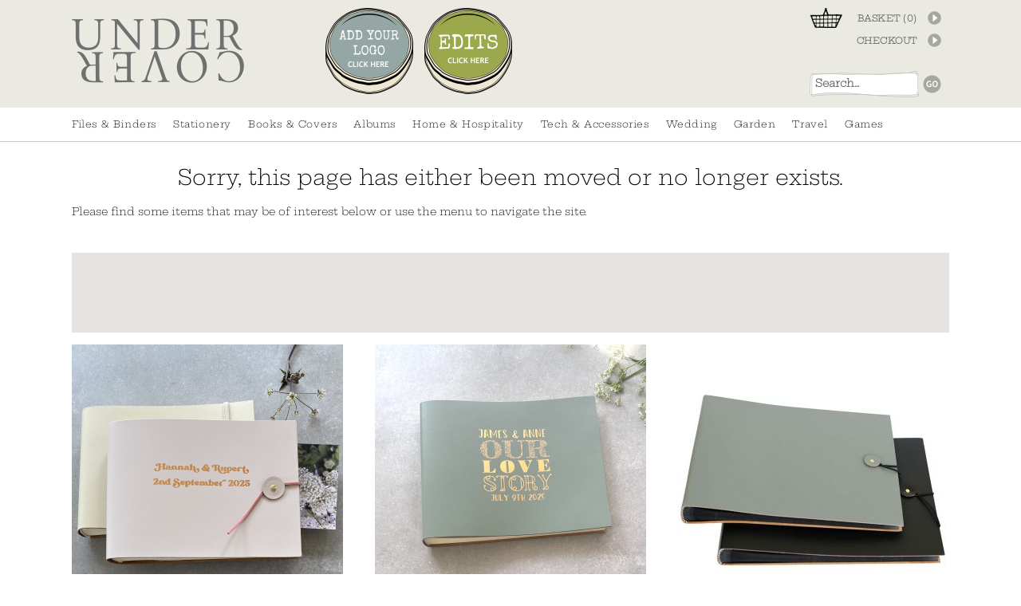

--- FILE ---
content_type: text/html; charset=ISO-8859-1
request_url: https://www.undercoveruk.com/products/details/36981.html
body_size: 8224
content:
<!DOCTYPE html PUBLIC "-//W3C//DTD XHTML 1.0 Strict//EN" "http://www.w3.org/TR/xhtml1/DTD/xhtml1-strict.dtd">
<html>
<head>	

	                <title>Undercover Online; Colourful and tactile luxe leather and recycled albums, journals, backgammon and travel accessories.</title>
        



<meta name="Description" content="Colourful contemporary luxury leather and recycled notebooks, journals, notebooks, photograph albums, backgammon, pencil cases and travel accessories." />
	<link rel="shortcut icon" href="/images/favicon.ico" type="image/x-icon" />
	<link rel="apple-touch-icon" href="/images/apple-touch-icon.png" />
	<link rel="apple-touch-icon" sizes="57x57" href="/images/apple-touch-icon-57x57.png" />
	<link rel="apple-touch-icon" sizes="72x72" href="/images/apple-touch-icon-72x72.png" />
	<link rel="apple-touch-icon" sizes="76x76" href="/images/apple-touch-icon-76x76.png" />
	<link rel="apple-touch-icon" sizes="114x114" href="/images/apple-touch-icon-114x114.png" />
	<link rel="apple-touch-icon" sizes="120x120" href="/images/apple-touch-icon-120x120.png" />
	<link rel="apple-touch-icon" sizes="144x144" href="/images/apple-touch-icon-144x144.png" />
	<link rel="apple-touch-icon" sizes="152x152" href="/images/apple-touch-icon-152x152.png" />
	<link rel="apple-touch-icon" sizes="180x180" href="/images/apple-touch-icon-180x180.png" />

	<script type="text/javascript">
		var _gaq = _gaq || [];
		_gaq.push(['_setAccount', 'UA-10471113-1']);
		_gaq.push(['_trackPageview']);
		(function() {
			var ga = document.createElement('script'); ga.type = 'text/javascript'; ga.async = true;
			ga.src = ('https:' == document.location.protocol ? 'https://ssl' : 'http://www') + '.google-analytics.com/ga.js';
			var s = document.getElementsByTagName('script')[0]; s.parentNode.insertBefore(ga, s);
		})();
	</script>

	<!-- Google tag (gtag.js) -->
	<script async src="https://www.googletagmanager.com/gtag/js?id=G-ZN49PNS7YS"></script>
	<script>
		window.dataLayer = window.dataLayer || [];
		function gtag(){dataLayer.push(arguments);}
		gtag('js', new Date());
		gtag('config', 'G-ZN49PNS7YS');
	</script>

	<meta name="p:domain_verify" content="331ef2b426fb202c0afbe462c44cecec"/>

	<script type="text/javascript" src="/js/jquery-3.6.0.min.js.php"></script>

	<script type="text/javascript" src="/js/lib.js.php?version=1760522779"></script>
	<script type="text/javascript" src="/js/menu.js"></script>
	<script type="text/javascript" src="/js/submit_form.js?v=18"></script>

	<link rel="stylesheet" type="text/css" href="/style/default.css.php?version=1768833090" />

	<!--[if IE]><script type="text/javascript" src="/js/excanvas.js"></script><![endif]-->

	
					<link href="/magiczoom/magiczoomplus.css" rel="stylesheet" type="text/css" media="screen"/>
					<script src="/magiczoom/magiczoomplus.js" type="text/javascript"></script>

					
	<script type="text/javascript">

		$(document).ready(function() {
			fixColumns();
		});

		function onloadfunc() {
			fixColumns("Remove");
			fixColumns();
		}

		window.onresize = onloadfunc;
	
	</script>

</head>

<body class="new-site">

<div id="fade" class="black_overlay" onclick="document.getElementById('fade').style.display='none'; document.getElementById('log_res').className='';"></div>
<div id="log_res"></div>

<div id="popup-blackout" onclick="closePopup()"></div>

<div id="page-wrapper">

	<ssiadmin phpsetvar="enableHeaderMessage" options="Yes,No" name="Enable Header Message" selected="No" type="select"></ssiadmin>


	<div id="header_new">

		<div class="fixed-width">


			<div id="right_2panel" style="background: none;">
				<ul><!--
					--><li class="basket"><a href="https://www.undercoveruk.com/basket/">BASKET (<span id="headerQuantity">0</span>)</a></li><!--
					--><li class="checkout"><a href="/checkout/?session_id=5scD7z3khm4latpZ">CHECKOUT</a></li><!--
				--></ul>
			</div>
		
			<div id="quick-menu">
							</div>

			<div id="search_form" style="padding-bottom: 11px;padding-right: 8px;width:145px;overflow:hidden;">
				<form action="//www.undercoveruk.com/" method="get" >
					<input type="text" name="search" size="15" class="search-it" value="Search..." onclick="if(this.value == 'Search...'){this.value = '';}" id="search" />
					<input class="search-go nobg" type="image" src="/images/button-go.png" value="Go" />
				</form>
			</div>
		
				

			<div id="logo_container"><a href="/">
				<img src="/images/undercover-uk.png" alt="Undercover UK" srcset="/images/undercover-uk@2x.png 2x" />
			</a></div>

			<ssiadmin name="Disc Image (220px x 216px)" type="image" phpsetvar="discImage" dir="images" src="/images/add-your-logo-button-m.png"></ssiadmin>
			<ssiadmin phpsetvar="discLink" type="text" name="Disc Link" text="/products/add-your-own-logo2.html"></ssiadmin>
			<ssiadmin type="text" phpsetvar="discAltText" text="Add Your Logo" name="Disc Alt"></ssiadmin>

			<ssiadmin name="Disc Image 2 (220px x 216px)" type="image" phpsetvar="discImage2" dir="images"></ssiadmin>
			<ssiadmin type="text" phpsetvar="discLink2" name="Disc Link 2"></ssiadmin>
			<ssiadmin type="text" phpsetvar="discAltText2" name="Disc Alt 2"></ssiadmin>

			<ssiadmin src="/images/edits.png" dir="images" phpsetvar="discImage3" type="image" name="Disc Image 3 (220px x 216px)"></ssiadmin>
			<ssiadmin text="/products/collections1.html" name="Disc Link 3" phpsetvar="discLink3" type="text"></ssiadmin>
			<ssiadmin name="Disc Alt 3" text="Edits" type="text" phpsetvar="discAltText3"></ssiadmin>

			<div id="headerButtons">

										<div class="button">
							<a href="/products/add-your-own-logo2.html">
								<img src="/images/add-your-logo-button-m.png" alt="Add Your Logo" width="110" />
							</a>
						</div>
												<div class="button">
							<a href="/products/collections1.html">
								<img src="/images/edits.png" alt="Edits" width="110" />
							</a>
						</div>
						
			</div>
			
			<div id="topbadgenotch" class="u-top" style="padding-top: 15px;">
							</div>
		
		</div>
	
	
	</div>
	
	<div id="header_sub_bar"><img src="/images/header_sub_bar_left.jpg" style="float: left;"></div>

	<div id="menu-wrapper">

		<div id="menu" class="fixed-width">

			<ul id="main-menu" itemscope itemtype="http://schema.org/SiteNavigationElement">

	<li class=""><a href="/products/ring-binders.html">Files &amp; Binders</a><ul class="submenu1 "><div class="fixed-width"><li><ul class="submenu2"><li><ul class="submenu3"><li class="title"><a href="/products/hardback-ring-binders.html">Hardback Covers</a></li><li><a href="/products/a3-lever-arch.html">A3 Lever Arch File</a></li><li><a href="/products/a4-lever-arch.html">A4 Lever Arch Files</a></li><li><a href="/products/a5-lever-arch.html">A5 Lever Arch File</a></li><li><a href="/products/a3-regular.html">A3 Ring Binder</a></li><li><a href="/products/a42.html">A4 / U.S. Letter - Ring Binder</a></li><li><a href="/products/a5-regular.html">A5 Ring Binders</a></li><li><a href="/products/a4-storage-box-file.html">A4 Box File</a></li></ul><ul class="submenu3"><li class="title"><a href="/products/flexible-ring-binders.html">Flexible Covers</a></li><li><a href="/products/a4-lever-arch-regular.html">A4 Flexible Lever Arch Files </a></li><li><a href="/products/a4-flexible.html">A3 Ring Binder</a></li><li><a href="/products/a4-regular.html">A4 /U.S. Letter - Ring Binders</a></li><li><a href="/products/a6-flexible.html">A5 Binders</a></li><li><a href="/products/a6-regular.html">A6 Ring Binder</a></li></ul><ul class="submenu3"><li class="title"><a href="/products/leather-tab-folder-dividers.html">Leather Tab Dividers</a></li><li><a href="/products/a43.html">A4 </a></li><li><a href="/products/a51.html">A5</a></li><li><a href="/products/peel-stick-tabs.html">Peel &amp; Stick Tabs</a></li></ul><ul class="submenu3"><li class="title"><a href="/products/portfolios-concertina-files.html">Portfolios &amp; Concertina Files</a></li><li><a href="/products/a3.html">A3 Portfolio</a></li><li><a href="/products/a44.html">A4 Portfolio</a></li><li><a href="/products/a52.html">A5 Portfolio</a></li><li><a href="/products/concertina-files.html">Concertina Files</a></li><li><a href="/products/a4-folders.html">A4 Folders</a></li></ul></li></ul></li></div></ul></li><li class="divider"></li><li class=""><a href="/products/stationery.html">Stationery </a><ul class="submenu1 "><div class="fixed-width"><li><ul class="submenu2"><li><ul class="submenu3"><li class="title"><a href="/products/stationery.html">Stationery </a></li><li><a href="/products/writing-sets1.html">Writing Sets</a></li><li><a href="/products/inks-pencils.html">Inks, Pencils &amp; Rubbers</a></li><li><a href="/products/desk-accessories1.html">Desk Accessories</a></li><li><a href="/products/pencil-cases.html">Pencil Cases</a></li><li><a href="/products/leather-tab-dividers2.html">Leather Tab Folder Dividers</a></li><li><a href="/products/home-office2.html">Home Office</a></li><li><a href="/products/self-adhesive-tabs.html">Self Adhesive Tabs</a></li></ul><ul class="submenu3"><li class="title"><a href="/products/lever-arch-files-ring-binders.html">Subject Specific Binders</a></li><li><a href="/products/art-portfolios1.html">Art Portfolios </a></li><li><a href="/products/celebrant-folders-2.html">Celebrant Folders </a></li><li><a href="/products/folders-envelopes.html">Folders &amp; Envelopes </a></li><li><a href="/products/recipe-binders.html">Recipe Binders &amp; Notebooks</a></li><li><a href="/products/medical-surgical-portfolios-2.html">Medical / Surgical Portfolios </a></li></ul></li></ul></li></div></ul></li><li class="divider"></li><li class=""><a href="/products/books-journals.html">Books &amp; Covers</a><ul class="submenu1 "><div class="fixed-width"><li><ul class="submenu2"><li><ul class="submenu3"><li class="title"><a href="/products/books-journals.html">Books &amp; Covers</a></li><li><a href="/products/guest-books3.html">Guest Books</a></li><li><a href="/products/address-books1.html">Address Books</a></li><li><a href="/products/sketch-books.html">Sketch Books</a></li><li><a href="/products/condolence-books1.html">Condolence Books</a></li><li><a href="/products/bookmarks1.html">Bookmarks</a></li><li><a href="/products/leavers-books.html">Leaver's Books</a></li><li><a href="/products/bible.html">Faithful Finds</a></li></ul><ul class="submenu3"><li class="title"><a href="/products/notebooks.html">Refillable Notebooks</a></li><li><a href="/products/refillable-notebooks.html">A4 Refillable Notebooks</a></li><li><a href="/products/a5-refillable-notebooks.html">A5 Refillable Notebooks</a></li></ul><ul class="submenu3"><li class="title"><a href="/products/notebook-covers.html">Notebook Covers</a></li><li><a href="/products/a5-notebook-covers.html">A5 Notebook Covers</a></li><li><a href="/products/b5-notebook-covers.html">B5 Notebook Covers</a></li><li><a href="/products/a4-notebook-covers.html">A4 Book Covers</a></li></ul><ul class="submenu3"><li class="title"><a href="/products/notebooks1.html">Notebooks</a></li><li><a href="/products/a4-notebooks1.html">A4 Notebooks</a></li><li><a href="/products/a5-notebooks1.html">A5 Notebooks</a></li><li><a href="/products/midi-notebooks1.html">Midi Notebooks</a></li><li><a href="/products/pocket-notebooks.html">Pocket Notebooks</a></li><li><a href="/products/refills.html">Refills</a></li></ul><ul class="submenu3"><li class="title"><a href="/products/2023-diaries1.html">2026 Diaries ( A5 only )</a></li><li><a href="/products/a5-diaries1.html">A5 Diaries</a></li></ul></li></ul></li></div></ul></li><li class="divider"></li><li class=""><a href="/products/albums1.html">Albums</a><ul class="submenu1 "><div class="fixed-width"><li><ul class="submenu2"><li><ul class="submenu3"><li class="title"><a href="/products/small-albums1.html">Small Albums</a></li><li><a href="/products/soft-back.html">Flexible Cover</a></li><li><a href="/products/hardback.html">Hard Back</a></li></ul><ul class="submenu3"><li class="title"><a href="/products/large-albums1.html">Large Albums</a></li><li><a href="/products/soft-back1.html">Flexible Cover</a></li><li><a href="/products/hard-back.html">Hard Back</a></li></ul><ul class="submenu3"><li class="title"><a href="/products/jumbo-albums1.html">Jumbo Albums</a></li><li><a href="/products/soft-back2.html">Flexible Cover</a></li><li><a href="/products/hard-back1.html">Hard Back</a></li></ul></li></ul></li></div></ul></li><li class="divider"></li><li class=""><a href="/products/hospitality1.html">Home &amp; Hospitality</a><ul class="submenu1 "><div class="fixed-width"><li><ul class="submenu2"><li><ul class="submenu3"><li class="title"><a href="/products/hospitality1.html">Home &amp; Hospitality</a></li><li><a href="/products/wine-listmenusbill-folders.html">Wine list, Menus, Bill folders</a></li><li><a href="/products/visitor-and-guest-books1.html">Visitor and Guest Books</a></li><li><a href="/products/all-weather-metal-signs.html">All-Weather Metal Signs</a></li><li><a href="/products/holiday-homes-and-airbnb.html">Holiday Homes &amp; Air B 'n B</a></li><li><a href="/products/crackers.html">Crackers</a></li><li><a href="/products/restaurant-rooms.html">Restaurant &amp; Rooms</a></li><li><a href="/products/home-office.html">Home Office</a></li><li><a href="/products/trays.html"> Trays</a></li></ul><ul class="submenu3"><li class="title">&nbsp;</li><li><a href="/products/refillable-match-boxes.html">Refillable Match Boxes</a></li></ul><ul class="submenu3"><li class="title"><a href="/products/placemats1.html">Table Mats, Coasters &amp; more</a></li><li><a href="/products/large-35cm-mats.html">Table Mats - 35cm</a></li><li><a href="/products/regular-23cm-mats.html"> Round Mats -  23cm</a></li><li><a href="/products/square-and-hex-mats.html">Square, Hex &amp; Rectangular Mats</a></li><li><a href="/products/coasters.html">Coasters</a></li><li><a href="/products/napkins-rings.html">Napkins &amp; Rings</a></li><li><a href="/products/crackers2.html">Crackers</a></li></ul></li></ul></li></div></ul></li><li class="divider"></li><li class=""><a href="/products/leather-accessories.html">Tech &amp; Accessories</a><ul class="submenu1 "><div class="fixed-width"><li><ul class="submenu2"><li><ul class="submenu3"><li class="title"><a href="/products/leather-accessories.html">Tech &amp; Accessories</a></li><li><a href="/products/laptop-envelopes.html">Laptop Envelopes</a></li><li><a href="/products/cable-organisers1.html">Cable Organisers</a></li><li><a href="/products/airtag-holders1.html">AirTag Holders</a></li><li><a href="/products/glasses-cases.html">Glasses Cases</a></li><li><a href="/products/pencil-cases1.html">Pen &amp; Pencil Cases</a></li><li><a href="/products/make-up-bags.html">Make up Bags</a></li><li><a href="/products/credit-card-cases.html">Card &amp; Coin Holders</a></li><li><a href="/products/travel-card-cases.html">Travel Pass Cases</a></li></ul><ul class="submenu3"><li class="title">&nbsp;</li><li><a href="/products/key-rings.html">Key Rings</a></li></ul></li></ul></li></div></ul></li><li class="divider"></li><li class=" single "><a href="/products/wedding.html">Wedding</a><ul class="submenu1 small  right "><div class="fixed-width"><li><ul class="submenu2"><li><ul class="submenu3"><li class="title"><a href="/products/wedding.html">Wedding</a></li><li><a href="/products/wedding-albums1.html">Wedding Albums</a></li><li><a href="/products/wedding-planners.html">Wedding Planners</a></li><li><a href="/products/wedding-guest-books.html">Wedding Guest Books</a></li><li><a href="/products/wedding-day.html">Wedding Day</a></li></ul></li></ul></li></div></ul></li><li class="divider"></li><li class=""><a href="/products/garden.html">Garden</a></li><li class="divider"></li><li class=" single "><a href="/products/travel4.html">Travel</a><ul class="submenu1 small  right "><div class="fixed-width"><li><ul class="submenu2"><li><ul class="submenu3"><li class="title"><a href="/products/travel4.html">Travel</a></li><li><a href="/products/travel-organisers.html">Organisers &amp; Accessories</a></li><li><a href="/products/passport-covers2.html">Passport Holders</a></li><li><a href="/products/luggage-labels1.html">Luggage Labels</a></li><li><a href="/products/travel-card-holders.html">Travel Card Holders</a></li><li><a href="/products/hip-flasks.html">Hip Flasks</a></li></ul></li></ul></li></div></ul></li><li class="divider"></li><li class=" last "><a href="/products/games1.html">Games</a></li>
</ul>

<script type="text/javascript">
        menu_init("main-menu","mouseover");
</script>

		</div>

	</div>

		
	<div id="page_wrapper">
	
		<div id="content_wrapper" class="fixed-width">
	
				

		<div class="no-items-text fixed-width">

			<h1>Sorry, this page has either been moved or no longer exists.</h1>

			<p>Please find some items that may be of interest below or use the menu to navigate the site.</p>

			<p>&nbsp;</p>

		</div>

		
<script type="text/javascript">
	var itemprice = Array();
</script>

<div style="position: relative; padding: 0px 0px 0px 0px; min-height: 1px;">

	<div id="new-category-header" style="margin-bottom: 0px">

		
				<div id="categoryLanding" style="background-color: #e6e2df" class="">
					<div class="content">

						<h1>

						
						</h1>

						
					</div>
				</div>

				
	</div>

			
	<table  cellpadding="0" cellspacing="0">

	<SCRIPT LANGUAGE="Javascript">
<!-- //
	items = new Array();
	items[30171] = new Array();
	items[32387] = new Array();
	items[36534] = new Array();
	items[36729] = new Array();
	items[38467] = new Array();
	items[38960] = new Array();
	items[43563] = new Array();
	items[44501] = new Array();
	items[44571] = new Array();
	items[44607] = new Array();
	items[44643] = new Array();
	items[47724] = new Array();
	items[48156] = new Array();
	items[48466] = new Array();
	items[48500] = new Array();

	function populate (obj, data) {
		if (obj.length > 0) {
			var originaltext = obj.options[obj.selectedIndex].text;
		}
		obj.length = 0;
		for (i = 0; i < items[data].length; i++) {
			if ((items[data][i][1] + items[data][i][2]) == originaltext) {
				obj[obj.length] = new Option (items[data][i][1] + items[data][i][2], items[data][i][0], true, true);
			} else {
				obj[obj.length] = new Option (items[data][i][1] + items[data][i][2], items[data][i][0]);
			}
		}
	}
// -->
</SCRIPT>

</table><div id="item-wrapper">
			<div class="item">

			
			<FORM ACTION="/basket/" METHOD="POST" NAME="item30171" id="item30171">

			<table cellspacing="0" cellpadding="0" border="0" width="100%">
				<tr>
					<td height="254" align="center">
			<div class="product-image-wrapper ">							
							<a href="/products/details/30171.html" style="text-decoration: none;">  <img class="product-image" data-image="/images/shop/more/340x340_52425_2a74047448c624bd67e364c892fa6626_1715147696IMG7296.jpeg" data-retina="/images/shop/more/680x680_52425_2a74047448c624bd67e364c892fa6626_1715147696IMG7296.jpeg 2x" src="/images/shop/more/340x340_30171_f324f08442e932f11dd80eeecb410912_1715152128IMG7144.jpeg" border="0" alt="Small Recycled Leather Retro Vibe Photo Album" srcset="/images/shop/more/680x680_30171_f324f08442e932f11dd80eeecb410912_1715152128IMG7144.jpeg 2x" /></a></div>					</td>
				</tr>
				<tr>
					<td style="padding: 15px 10px 0px 0px">
						<table cellspacing="0" cellpadding="0" border="0" width="100%">
							<tr>
								<td align="left" height="35" valign="top">
									<h2 class="itemlist"><a href="/products/details/30171.html" style="text-decoration: none;">Small Recycled Leather Retro Vibe Photo Album</a></h2>
								</td>
							</tr>
						</table>
					</td>
				</tr>
				<tr>
					<td height="20" class="available-colours">
						Available in 28 colours					</td>
				</tr>
				<tr>
					<td style="padding: 5px 10px 0px 0px">

						<table cellspacing="0" cellpadding="0" border="0" width="100%">

							
								<tr>
									<td valign="top" height="20">
										<span id="itemprice_30171" class="itemlist_qty" style="float: none">
										&pound;39										</span>
									</td>
								</tr>

								<tr>
									<td><div class="more_info_link"><a href="/products/details/30171.html">More Info</a></div></td>
								</tr>

							
						</table>

					</td>

				</tr>

			</table>

			</FORM>

				

			</div>
	
		
			<div class="item">

			
			<FORM ACTION="/basket/" METHOD="POST" NAME="item32387" id="item32387">

			<table cellspacing="0" cellpadding="0" border="0" width="100%">
				<tr>
					<td height="254" align="center">
			<div class="product-image-wrapper ">							
							<a href="/products/details/32387.html" style="text-decoration: none;">  <img class="product-image" data-image="/images/shop/more/340x340_54065_f2f57aa9398d9c349101bf5018ff691d_1715109056IMG7298.jpeg" data-retina="/images/shop/more/680x680_54065_f2f57aa9398d9c349101bf5018ff691d_1715109056IMG7298.jpeg 2x" src="/images/shop/more/340x340_32387_41b4f50223191a3507658f1efe33682b_1715339488IMG7551.jpeg" border="0" alt="Personalised Romantic Photo Album  "Our Love Story"" srcset="/images/shop/more/680x680_32387_41b4f50223191a3507658f1efe33682b_1715339488IMG7551.jpeg 2x" /></a></div>					</td>
				</tr>
				<tr>
					<td style="padding: 15px 10px 0px 0px">
						<table cellspacing="0" cellpadding="0" border="0" width="100%">
							<tr>
								<td align="left" height="35" valign="top">
									<h2 class="itemlist"><a href="/products/details/32387.html" style="text-decoration: none;">Personalised Romantic Photo Album  &quot;Our Love Story&quot;</a></h2>
								</td>
							</tr>
						</table>
					</td>
				</tr>
				<tr>
					<td height="20" class="available-colours">
						Available in 27 colours					</td>
				</tr>
				<tr>
					<td style="padding: 5px 10px 0px 0px">

						<table cellspacing="0" cellpadding="0" border="0" width="100%">

							
								<tr>
									<td valign="top" height="20">
										<span id="itemprice_32387" class="itemlist_qty" style="float: none">
										&pound;72										</span>
									</td>
								</tr>

								<tr>
									<td><div class="more_info_link"><a href="/products/details/32387.html">More Info</a></div></td>
								</tr>

							
						</table>

					</td>

				</tr>

			</table>

			</FORM>

				

			</div>
	
		
			<div class="item">

			
			<FORM ACTION="/basket/" METHOD="POST" NAME="item36534" id="item36534">

			<table cellspacing="0" cellpadding="0" border="0" width="100%">
				<tr>
					<td height="254" align="center">
			<div class="product-image-wrapper ">							
							<a href="/products/details/36534.html" style="text-decoration: none;">  <img class="product-image" data-image="/images/shop/more/340x340_1526130824UNDERCOVERSTRIPECRACKERLOWRES61.JPG" data-retina="/images/shop/more/680x680_UNDERCOVERSTRIPECRACKERLOWRES61.jpg 2x" src="/images/shop/more/340x340_1526130798UNDERCOVERSTRIPECRACKERLOWRES60.JPG" border="0" alt="Personalised Recycled Leather Scrapbook – Large Hand bound Album with Leather Tie, Ideal for Travel, Weddings & Keepsakes" srcset="/images/shop/more/680x680_UNDERCOVERSTRIPECRACKERLOWRES60.jpg 2x" /></a></div>					</td>
				</tr>
				<tr>
					<td style="padding: 15px 10px 0px 0px">
						<table cellspacing="0" cellpadding="0" border="0" width="100%">
							<tr>
								<td align="left" height="35" valign="top">
									<h2 class="itemlist"><a href="/products/details/36534.html" style="text-decoration: none;">Personalised Recycled Leather Scrapbook – Large Hand bound Album with Leather Tie, Ideal for Travel, Weddings &amp; Keepsakes</a></h2>
								</td>
							</tr>
						</table>
					</td>
				</tr>
				<tr>
					<td height="20" class="available-colours">
						Bespoke in 27 colours					</td>
				</tr>
				<tr>
					<td style="padding: 5px 10px 0px 0px">

						<table cellspacing="0" cellpadding="0" border="0" width="100%">

							
								<tr>
									<td valign="top" height="20">
										<span id="itemprice_36534" class="itemlist_qty" style="float: none">
										&pound;50										</span>
									</td>
								</tr>

								<tr>
									<td><div class="more_info_link"><a href="/products/details/36534.html">More Info</a></div></td>
								</tr>

							
						</table>

					</td>

				</tr>

			</table>

			</FORM>

				

			</div>
	
		
			<div class="item">

			
			<FORM ACTION="/basket/" METHOD="POST" NAME="item36729" id="item36729">

			<table cellspacing="0" cellpadding="0" border="0" width="100%">
				<tr>
					<td height="254" align="center">
			<div class="product-image-wrapper ">							
							<a href="/products/details/36729.html" style="text-decoration: none;">  <img class="product-image" data-image="/images/shop/more/340x340_1530602464IMG1556.jpg" data-retina="/images/shop/more/680x680_IMG1556.jpg 2x" src="/images/shop/more/340x340_1534834352UNDERCOVERSTILLLIFEGREY17.jpg" border="0" alt="Wedding Guest Book" srcset="/images/shop/more/680x680_UNDERCOVERSTILLLIFEGREY17.jpg 2x" /></a></div>					</td>
				</tr>
				<tr>
					<td style="padding: 15px 10px 0px 0px">
						<table cellspacing="0" cellpadding="0" border="0" width="100%">
							<tr>
								<td align="left" height="35" valign="top">
									<h2 class="itemlist"><a href="/products/details/36729.html" style="text-decoration: none;">Wedding Guest Book</a></h2>
								</td>
							</tr>
						</table>
					</td>
				</tr>
				<tr>
					<td height="20" class="available-colours">
						Available in 27 colours					</td>
				</tr>
				<tr>
					<td style="padding: 5px 10px 0px 0px">

						<table cellspacing="0" cellpadding="0" border="0" width="100%">

							
								<tr>
									<td valign="top" height="20">
										<span id="itemprice_36729" class="itemlist_qty" style="float: none">
										&pound;44										</span>
									</td>
								</tr>

								<tr>
									<td><div class="more_info_link"><a href="/products/details/36729.html">More Info</a></div></td>
								</tr>

							
						</table>

					</td>

				</tr>

			</table>

			</FORM>

				

			</div>
	
		
			<div class="item">

			
			<FORM ACTION="/basket/" METHOD="POST" NAME="item38467" id="item38467">

			<table cellspacing="0" cellpadding="0" border="0" width="100%">
				<tr>
					<td height="254" align="center">
			<div class="product-image-wrapper ">							
							<a href="/products/details/38467.html" style="text-decoration: none;">  <img class="product-image" data-image="/images/shop/more/340x340_38467_5da170e2cab936144fa73d94179f2a6b_1707498479IMG3835.jpg" data-retina="/images/shop/more/680x680_38467_5da170e2cab936144fa73d94179f2a6b_1707498479IMG3835.jpg 2x" src="/images/shop/more/340x340_1539772513IMG1164.jpg" border="0" alt="'Peek-a-boo' Small Recycled Leather Scalloped Edge Photo Album" srcset="/images/shop/more/680x680_IMG1164.jpg 2x" /></a></div>					</td>
				</tr>
				<tr>
					<td style="padding: 15px 10px 0px 0px">
						<table cellspacing="0" cellpadding="0" border="0" width="100%">
							<tr>
								<td align="left" height="35" valign="top">
									<h2 class="itemlist"><a href="/products/details/38467.html" style="text-decoration: none;">'Peek-a-boo' Small Recycled Leather Scalloped Edge Photo Album</a></h2>
								</td>
							</tr>
						</table>
					</td>
				</tr>
				<tr>
					<td height="20" class="available-colours">
						Available in 27 colours					</td>
				</tr>
				<tr>
					<td style="padding: 5px 10px 0px 0px">

						<table cellspacing="0" cellpadding="0" border="0" width="100%">

							
								<tr>
									<td valign="top" height="20">
										<span id="itemprice_38467" class="itemlist_qty" style="float: none">
										&pound;28										</span>
									</td>
								</tr>

								<tr>
									<td><div class="more_info_link"><a href="/products/details/38467.html">More Info</a></div></td>
								</tr>

							
						</table>

					</td>

				</tr>

			</table>

			</FORM>

				

			</div>
	
		
			<div class="item">

			
			<FORM ACTION="/basket/" METHOD="POST" NAME="item38960" id="item38960">

			<table cellspacing="0" cellpadding="0" border="0" width="100%">
				<tr>
					<td height="254" align="center">
			<div class="product-image-wrapper ">							
							<a href="/products/details/38960.html" style="text-decoration: none;">  <img class="product-image" data-image="/images/shop/more/340x340_38960_f6e017137bd889b77aec8cb8a9fd9715_1695988833IMG8782.jpeg" data-retina="/images/shop/more/680x680_38960_f6e017137bd889b77aec8cb8a9fd9715_1695988833IMG8782.jpeg 2x" src="/images/shop/more/340x340_38960_e17aa2d9b9f655b9d19716f348ce04ac_1695988669IMG1575.jpg" border="0" alt="Personalised A4 Recycled Leather Recipe Folder" srcset="/images/shop/more/680x680_38960_e17aa2d9b9f655b9d19716f348ce04ac_1695988669IMG1575.jpg 2x" /></a></div>					</td>
				</tr>
				<tr>
					<td style="padding: 15px 10px 0px 0px">
						<table cellspacing="0" cellpadding="0" border="0" width="100%">
							<tr>
								<td align="left" height="35" valign="top">
									<h2 class="itemlist"><a href="/products/details/38960.html" style="text-decoration: none;">Personalised A4 Recycled Leather Recipe Folder</a></h2>
								</td>
							</tr>
						</table>
					</td>
				</tr>
				<tr>
					<td height="20" class="available-colours">
						Bespoke in 27 colours					</td>
				</tr>
				<tr>
					<td style="padding: 5px 10px 0px 0px">

						<table cellspacing="0" cellpadding="0" border="0" width="100%">

							
								<tr>
									<td valign="top" height="20">
										<span id="itemprice_38960" class="itemlist_qty" style="float: none">
										&pound;39										</span>
									</td>
								</tr>

								<tr>
									<td><div class="more_info_link"><a href="/products/details/38960.html">More Info</a></div></td>
								</tr>

							
						</table>

					</td>

				</tr>

			</table>

			</FORM>

				

			</div>
	
		
			<div class="item">

			
			<FORM ACTION="/basket/" METHOD="POST" NAME="item43563" id="item43563">

			<table cellspacing="0" cellpadding="0" border="0" width="100%">
				<tr>
					<td height="254" align="center">
			<div class="product-image-wrapper ">							
							<a href="/products/details/43563.html" style="text-decoration: none;">  <img class="product-image" data-image="/images/shop/more/339x340_43563_17dbe51560c540d792e39988d22b1251_1580945848UNDERCOVERRINGBINDERSHI.JPG" data-retina="/images/shop/more/679x680_2499x2500_43563_17dbe51560c540d792e39988d22b1251_1580945848UNDERCOVERRINGBINDERS.jpg 2x" src="/images/shop/more/340x340_43563_d02207edcc05f0fb21a9f68ca48c380e_1580945809UNDERCOVERRINGBINDERSHI.JPG" border="0" alt="Wedding Planner Dividers (5) Leather Tabs -" srcset="/images/shop/more/680x680_2500x2500_43563_d02207edcc05f0fb21a9f68ca48c380e_1580945809UNDERCOVERRINGBINDERS.jpg 2x" /></a></div>					</td>
				</tr>
				<tr>
					<td style="padding: 15px 10px 0px 0px">
						<table cellspacing="0" cellpadding="0" border="0" width="100%">
							<tr>
								<td align="left" height="35" valign="top">
									<h2 class="itemlist"><a href="/products/details/43563.html" style="text-decoration: none;">Wedding Planner Dividers (5) Leather Tabs -</a></h2>
								</td>
							</tr>
						</table>
					</td>
				</tr>
				<tr>
					<td height="20" class="available-colours">
						Available in 31 colours					</td>
				</tr>
				<tr>
					<td style="padding: 5px 10px 0px 0px">

						<table cellspacing="0" cellpadding="0" border="0" width="100%">

							
								<tr>
									<td valign="top" height="20">
										<span id="itemprice_43563" class="itemlist_qty" style="float: none">
										&pound;22										</span>
									</td>
								</tr>

								<tr>
									<td><div class="more_info_link"><a href="/products/details/43563.html">More Info</a></div></td>
								</tr>

							
						</table>

					</td>

				</tr>

			</table>

			</FORM>

				

			</div>
	
		
			<div class="item">

			
			<FORM ACTION="/basket/" METHOD="POST" NAME="item44501" id="item44501">

			<table cellspacing="0" cellpadding="0" border="0" width="100%">
				<tr>
					<td height="254" align="center">
			<div class="product-image-wrapper ">							
							<a href="/products/details/44501.html" style="text-decoration: none;">  <img class="product-image" data-image="/images/shop/more/340x340_44501_e1ad53a49f5250514db429ba8123059a_1530602464IMG1556.jpg" data-retina="/images/shop/more/680x680_1512x1512_44501_e1ad53a49f5250514db429ba8123059a_1530602464IMG1556.jpg 2x" src="/images/shop/more/340x339_44501_40292e6311d4154dfdf3fd38f50f753e_1581792389LIFESTYLEBAGALBUMSHIRES.JPG" border="0" alt="Guest Book" srcset="/images/shop/more/680x679_2500x2499_44501_40292e6311d4154dfdf3fd38f50f753e_1581792389LIFESTYLEBAGALBUMSHIR.jpg 2x" /></a></div>					</td>
				</tr>
				<tr>
					<td style="padding: 15px 10px 0px 0px">
						<table cellspacing="0" cellpadding="0" border="0" width="100%">
							<tr>
								<td align="left" height="35" valign="top">
									<h2 class="itemlist"><a href="/products/details/44501.html" style="text-decoration: none;">Guest Book</a></h2>
								</td>
							</tr>
						</table>
					</td>
				</tr>
				<tr>
					<td height="20" class="available-colours">
						Available in 27 colours					</td>
				</tr>
				<tr>
					<td style="padding: 5px 10px 0px 0px">

						<table cellspacing="0" cellpadding="0" border="0" width="100%">

							
								<tr>
									<td valign="top" height="20">
										<span id="itemprice_44501" class="itemlist_qty" style="float: none">
										&pound;44										</span>
									</td>
								</tr>

								<tr>
									<td><div class="more_info_link"><a href="/products/details/44501.html">More Info</a></div></td>
								</tr>

							
						</table>

					</td>

				</tr>

			</table>

			</FORM>

				

			</div>
	
		
			<div class="item">

			
			<FORM ACTION="/basket/" METHOD="POST" NAME="item44571" id="item44571">

			<table cellspacing="0" cellpadding="0" border="0" width="100%">
				<tr>
					<td height="254" align="center">
			<div class="product-image-wrapper ">							
							<a href="/products/details/44571.html" style="text-decoration: none;">  <img class="product-image" data-image="/images/shop/more/340x340_44571_17c1b0a500c36b4259dd9b2258f44f1b_44501e1ad53a49f5250514db429ba8123.jpg" data-retina="/images/shop/more/680x680_1512x1512_44571_17c1b0a500c36b4259dd9b2258f44f1b_44501e1ad53a49f5250514db429ba81.jpg 2x" src="/images/shop/more/339x340_44571_99e3c84952f33fbba388385a3f295e2f_1741907645uuid37284F9EAF9E4438A8A.jpeg" border="0" alt="Guest Book" srcset="/images/shop/more/679x680_44571_99e3c84952f33fbba388385a3f295e2f_1741907645uuid37284F9EAF9E4438A8A.jpeg 2x" /></a></div>					</td>
				</tr>
				<tr>
					<td style="padding: 15px 10px 0px 0px">
						<table cellspacing="0" cellpadding="0" border="0" width="100%">
							<tr>
								<td align="left" height="35" valign="top">
									<h2 class="itemlist"><a href="/products/details/44571.html" style="text-decoration: none;">Guest Book</a></h2>
								</td>
							</tr>
						</table>
					</td>
				</tr>
				<tr>
					<td height="20" class="available-colours">
						Available in 28 colours					</td>
				</tr>
				<tr>
					<td style="padding: 5px 10px 0px 0px">

						<table cellspacing="0" cellpadding="0" border="0" width="100%">

							
								<tr>
									<td valign="top" height="20">
										<span id="itemprice_44571" class="itemlist_qty" style="float: none">
										&pound;44										</span>
									</td>
								</tr>

								<tr>
									<td><div class="more_info_link"><a href="/products/details/44571.html">More Info</a></div></td>
								</tr>

							
						</table>

					</td>

				</tr>

			</table>

			</FORM>

				

			</div>
	
		
			<div class="item">

			
			<FORM ACTION="/basket/" METHOD="POST" NAME="item44607" id="item44607">

			<table cellspacing="0" cellpadding="0" border="0" width="100%">
				<tr>
					<td height="254" align="center">
			<div class="product-image-wrapper ">							
							<a href="/products/details/44607.html" style="text-decoration: none;">  <img class="product-image" data-image="/images/shop/more/340x340_44607_b95b659f2bb83bdd5319853c8e425da9_4457117c1b0a500c36b4259dd9b2258f4.jpg" data-retina="/images/shop/more/680x680_1512x1512_44607_b95b659f2bb83bdd5319853c8e425da9_4457117c1b0a500c36b4259dd9b2258.jpg 2x" src="/images/shop/more/340x340_44607_03abf97d1897cf432d69bfa28854e40d_1581777166LIFESTYLEBAGALBUMSHIRES.JPG" border="0" alt="Personalised Recycled Leather Guest Book with Relaxed Feel" srcset="/images/shop/more/680x680_2500x2500_44607_03abf97d1897cf432d69bfa28854e40d_1581777166LIFESTYLEBAGALBUMSHIR.jpg 2x" /></a></div>					</td>
				</tr>
				<tr>
					<td style="padding: 15px 10px 0px 0px">
						<table cellspacing="0" cellpadding="0" border="0" width="100%">
							<tr>
								<td align="left" height="35" valign="top">
									<h2 class="itemlist"><a href="/products/details/44607.html" style="text-decoration: none;">Personalised Recycled Leather Guest Book with Relaxed Feel</a></h2>
								</td>
							</tr>
						</table>
					</td>
				</tr>
				<tr>
					<td height="20" class="available-colours">
						Available in 28 colours					</td>
				</tr>
				<tr>
					<td style="padding: 5px 10px 0px 0px">

						<table cellspacing="0" cellpadding="0" border="0" width="100%">

							
								<tr>
									<td valign="top" height="20">
										<span id="itemprice_44607" class="itemlist_qty" style="float: none">
										&pound;44										</span>
									</td>
								</tr>

								<tr>
									<td><div class="more_info_link"><a href="/products/details/44607.html">More Info</a></div></td>
								</tr>

							
						</table>

					</td>

				</tr>

			</table>

			</FORM>

				

			</div>
	
		
			<div class="item">

			
			<FORM ACTION="/basket/" METHOD="POST" NAME="item44643" id="item44643">

			<table cellspacing="0" cellpadding="0" border="0" width="100%">
				<tr>
					<td height="254" align="center">
			<div class="product-image-wrapper ">							
							<a href="/products/details/44643.html" style="text-decoration: none;">  <img class="product-image" data-image="/images/shop/more/340x340_44643_17c1b0a500c36b4259dd9b2258f44f1b_44501e1ad53a49f5250514db429ba8123.jpg" data-retina="/images/shop/more/680x680_1512x1512_44643_17c1b0a500c36b4259dd9b2258f44f1b_44501e1ad53a49f5250514db429ba81.jpg 2x" src="/images/shop/more/340x340_44643_cf44fb5e100f3e18e65a4c597beef6a8_1701633887guestbook1.jpg" border="0" alt="Guest Book Personalised and with Heart Icon" srcset="/images/shop/more/680x680_44643_cf44fb5e100f3e18e65a4c597beef6a8_1701633887guestbook1.jpg 2x" /></a></div>					</td>
				</tr>
				<tr>
					<td style="padding: 15px 10px 0px 0px">
						<table cellspacing="0" cellpadding="0" border="0" width="100%">
							<tr>
								<td align="left" height="35" valign="top">
									<h2 class="itemlist"><a href="/products/details/44643.html" style="text-decoration: none;">Guest Book Personalised and with Heart Icon</a></h2>
								</td>
							</tr>
						</table>
					</td>
				</tr>
				<tr>
					<td height="20" class="available-colours">
						Available in 28 colours					</td>
				</tr>
				<tr>
					<td style="padding: 5px 10px 0px 0px">

						<table cellspacing="0" cellpadding="0" border="0" width="100%">

							
								<tr>
									<td valign="top" height="20">
										<span id="itemprice_44643" class="itemlist_qty" style="float: none">
										&pound;44										</span>
									</td>
								</tr>

								<tr>
									<td><div class="more_info_link"><a href="/products/details/44643.html">More Info</a></div></td>
								</tr>

							
						</table>

					</td>

				</tr>

			</table>

			</FORM>

				

			</div>
	
		
			<div class="item">

			
			<FORM ACTION="/basket/" METHOD="POST" NAME="item47724" id="item47724">

			<table cellspacing="0" cellpadding="0" border="0" width="100%">
				<tr>
					<td height="254" align="center">
			<div class="product-image-wrapper ">							
							<a href="/products/details/47724.html" style="text-decoration: none;">  <img class="product-image" data-image="/images/shop/more/340x340_54406_907b7aea443913f18b238ccd0f170b5b_1715129591IMG6790.jpeg" data-retina="/images/shop/more/680x680_54406_907b7aea443913f18b238ccd0f170b5b_1715129591IMG6790.jpeg 2x" src="/images/shop/more/340x340_47724_cb5f438b0a91f2657b769c2d08846963_16318791714612weddingalbumjumbo.jpg" border="0" alt="Personalised Wedding Photo Album" srcset="/images/shop/more/680x680_2437x2437_47724_cb5f438b0a91f2657b769c2d08846963_16318791714612weddingalbumjumbo.jpg 2x" /></a></div>					</td>
				</tr>
				<tr>
					<td style="padding: 15px 10px 0px 0px">
						<table cellspacing="0" cellpadding="0" border="0" width="100%">
							<tr>
								<td align="left" height="35" valign="top">
									<h2 class="itemlist"><a href="/products/details/47724.html" style="text-decoration: none;">Personalised Wedding Photo Album</a></h2>
								</td>
							</tr>
						</table>
					</td>
				</tr>
				<tr>
					<td height="20" class="available-colours">
						Bespoke in 32 colours					</td>
				</tr>
				<tr>
					<td style="padding: 5px 10px 0px 0px">

						<table cellspacing="0" cellpadding="0" border="0" width="100%">

							
								<tr>
									<td valign="top" height="20">
										<span id="itemprice_47724" class="itemlist_qty" style="float: none">
										&pound;88										</span>
									</td>
								</tr>

								<tr>
									<td><div class="more_info_link"><a href="/products/details/47724.html">More Info</a></div></td>
								</tr>

							
						</table>

					</td>

				</tr>

			</table>

			</FORM>

				

			</div>
	
		
			<div class="item">

			
			<FORM ACTION="/basket/" METHOD="POST" NAME="item48156" id="item48156">

			<table cellspacing="0" cellpadding="0" border="0" width="100%">
				<tr>
					<td height="254" align="center">
			<div class="product-image-wrapper ">							
							<a href="/products/details/48156.html" style="text-decoration: none;">  <img class="product-image" data-image="/images/shop/more/340x340_1530535005IMG083011.jpg" data-retina="/images/shop/more/640x640_1530535005IMG083011.jpg 2x" src="/images/shop/more/340x340_48156_c3a553bac89d9571f8cdf3ae68a06820_1645432148Webpnetresizeimage3.jpg" border="0" alt="Personalised Wedding Celebration Leather Photo Album"  /></a></div>					</td>
				</tr>
				<tr>
					<td style="padding: 15px 10px 0px 0px">
						<table cellspacing="0" cellpadding="0" border="0" width="100%">
							<tr>
								<td align="left" height="35" valign="top">
									<h2 class="itemlist"><a href="/products/details/48156.html" style="text-decoration: none;">Personalised Wedding Celebration Leather Photo Album</a></h2>
								</td>
							</tr>
						</table>
					</td>
				</tr>
				<tr>
					<td height="20" class="available-colours">
						Available in 26 colours					</td>
				</tr>
				<tr>
					<td style="padding: 5px 10px 0px 0px">

						<table cellspacing="0" cellpadding="0" border="0" width="100%">

							
								<tr>
									<td valign="top" height="20">
										<span id="itemprice_48156" class="itemlist_qty" style="float: none">
										&pound;88										</span>
									</td>
								</tr>

								<tr>
									<td><div class="more_info_link"><a href="/products/details/48156.html">More Info</a></div></td>
								</tr>

							
						</table>

					</td>

				</tr>

			</table>

			</FORM>

				

			</div>
	
		
			<div class="item">

			
			<FORM ACTION="/basket/" METHOD="POST" NAME="item48466" id="item48466">

			<table cellspacing="0" cellpadding="0" border="0" width="100%">
				<tr>
					<td height="254" align="center">
			<div class="product-image-wrapper ">							
							<a href="/products/details/48466.html" style="text-decoration: none;">  <img class="product-image" data-image="/images/shop/more/340x340_48466_42b734722fbf2f79572df3407933e5d9_1648558274IMG8880.jpg" data-retina="/images/shop/more/680x680_2500x2500_48466_42b734722fbf2f79572df3407933e5d9_1648558274IMG8880.jpg 2x" src="/images/shop/more/340x340_48466_1c5c7819c0e0cc271aceda33a9cde1ad_1648558261IMG8878.jpg" border="0" alt="Pair of A5 Recycled Leather Folders for Vows with Floral Heart" srcset="/images/shop/more/680x680_2069x2069_48466_1c5c7819c0e0cc271aceda33a9cde1ad_1648558261IMG8878.jpg 2x" /></a></div>					</td>
				</tr>
				<tr>
					<td style="padding: 15px 10px 0px 0px">
						<table cellspacing="0" cellpadding="0" border="0" width="100%">
							<tr>
								<td align="left" height="35" valign="top">
									<h2 class="itemlist"><a href="/products/details/48466.html" style="text-decoration: none;">Pair of A5 Recycled Leather Folders for Vows with Floral Heart</a></h2>
								</td>
							</tr>
						</table>
					</td>
				</tr>
				<tr>
					<td height="20" class="available-colours">
						Available in 28 colours					</td>
				</tr>
				<tr>
					<td style="padding: 5px 10px 0px 0px">

						<table cellspacing="0" cellpadding="0" border="0" width="100%">

							
								<tr>
									<td valign="top" height="20">
										<span id="itemprice_48466" class="itemlist_qty" style="float: none">
										&pound;39										</span>
									</td>
								</tr>

								<tr>
									<td><div class="more_info_link"><a href="/products/details/48466.html">More Info</a></div></td>
								</tr>

							
						</table>

					</td>

				</tr>

			</table>

			</FORM>

				

			</div>
	
		
			<div class="item">

			
			<FORM ACTION="/basket/" METHOD="POST" NAME="item48500" id="item48500">

			<table cellspacing="0" cellpadding="0" border="0" width="100%">
				<tr>
					<td height="254" align="center">
			<div class="product-image-wrapper ">						
							<a onclick="document.location='/products/details/48500.html'; return false;" href="/images/shop/more/800x800_48500_838eb3a8ff7418c24e0b803fb7c1aef1_1648559788IMG8884.jpg" style="text-decoration: none;" title="1648559788IMG8884.jpg" rel="disable-expand: true; hint: false; initialize-on: mouseover; right-click:true;show-title: false;hint-text: Hover to zoom;" class="MagicZoomPlus">
							
							<img class="product-image"   src="/images/shop/more/340x340_48500_838eb3a8ff7418c24e0b803fb7c1aef1_1648559788IMG8884.jpg" border="0" alt="Pair of A5 Recycled Leather Folders for Vows" srcset="/images/shop/more/680x680_2500x2500_48500_838eb3a8ff7418c24e0b803fb7c1aef1_1648559788IMG8884.jpg 2x" /></a></div>					</td>
				</tr>
				<tr>
					<td style="padding: 15px 10px 0px 0px">
						<table cellspacing="0" cellpadding="0" border="0" width="100%">
							<tr>
								<td align="left" height="35" valign="top">
									<h2 class="itemlist"><a href="/products/details/48500.html" style="text-decoration: none;">Pair of A5 Recycled Leather Folders for Vows</a></h2>
								</td>
							</tr>
						</table>
					</td>
				</tr>
				<tr>
					<td height="20" class="available-colours">
						Available in 28 colours					</td>
				</tr>
				<tr>
					<td style="padding: 5px 10px 0px 0px">

						<table cellspacing="0" cellpadding="0" border="0" width="100%">

							
								<tr>
									<td valign="top" height="20">
										<span id="itemprice_48500" class="itemlist_qty" style="float: none">
										&pound;39										</span>
									</td>
								</tr>

								<tr>
									<td><div class="more_info_link"><a href="/products/details/48500.html">More Info</a></div></td>
								</tr>

							
						</table>

					</td>

				</tr>

			</table>

			</FORM>

				

			</div>
	
		</div>


<div style="clear: both"></div><div style="padding: 10px 20px 10px 20px"><p style="margin-top: 0px;"></p></div><div style="clear: both"></div><a href="#" class="c1">Back to Top</a>
</div>
<!--

-->

<div style="height: 1px; overflow: hidden; clear: both;"></div>

<div class="social-container">
	
	<div class="facebook" onclick="window.open('https://www.facebook.com/pages/Undercover-Luxury-Leather-Goods/175182852498894','_blank'); return false;">
		<a href="https://www.facebook.com/pages/Undercover-Luxury-Leather-Goods/175182852498894" target="_blank"><p>FACEBOOK</p></a>
	</div>

	<div class="twitter" onclick="window.open('https://twitter.com/Undercover_UK','_blank'); return false;">
		<a href="https://twitter.com/Undercover_UK" target="_blank"><p>TWITTER</p></a>
	</div>

	<div class="pinterest" onclick="window.open('https://www.pinterest.com/undercoveruk/','_blank'); return false;">
		<a href="https://www.pinterest.com/undercoveruk/" target="_blank"><p>PINTEREST</p></a>
	</div>

	<div class="instagram" onclick="window.open('https://instagram.com/undercover_uk/','_blank'); return false;">
		<a href="https://instagram.com/undercover_uk/" target="_blank"><p>INSTAGRAM</p></a>
	</div>
</div>


		
	</div>
	</div>
		
	<div id="new-footer">
	
		<div class="fixed-width">
	
			
			<div id="footer-right">
				<img src="/images/footer-cards-paypal.png" alt="We accept all major cards and Paypal" />				<span>&copy; Undercover UK. 2026. All Rights Reserved. <a href="/privacy-policy.phtml" style="color: #333;">Privacy Policy</a></span>
				<div class="clearfix-2"></div>
			</div>

			<div class="footer-menu">

				<a href="/products/gift-voucher3.html">Gift Vouchers</a>
				<a href="/wholesale/">Trade</a>
				<a href="/corporate/">Corporate</a>
				<a href="/about-us.phtml">About Us</a>
				<a href="/delivery-returns.phtml">Delivery Info</a>
				<a href="/contact_us.phtml">Contact Us</a>

			</div>

			<div class="footer-telephone">
		
				<p>Telephone for help: <span>01493 752045</span></p>
		
			</div>
		
			<div style="height: 0px; overflow: hidden; position: relative; z-index: 1px;" class="clearfix-2"></div>

		</div>
	
	</div>

</div>


</body>
</html>
